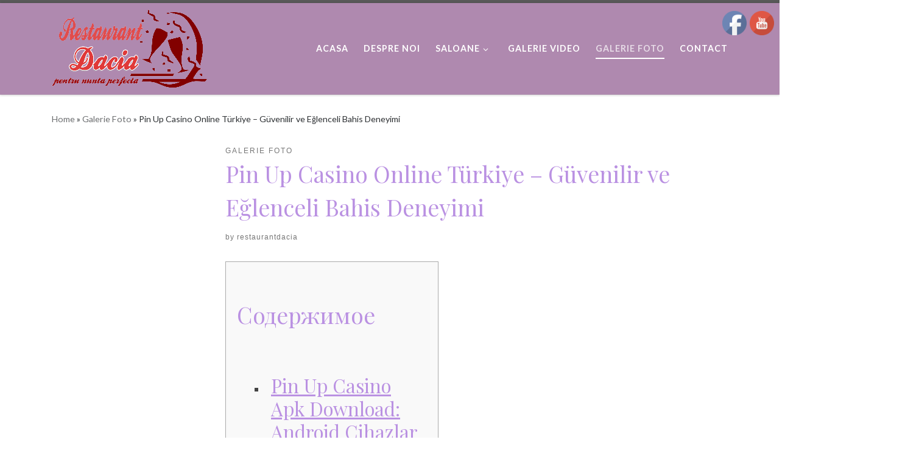

--- FILE ---
content_type: text/html; charset=UTF-8
request_url: https://restaurantdacia.ro/2024/05/13/pin-up-casino-online-turkiye-guvenilir-ve-eglenceli-bahis-deneyimi/
body_size: 14823
content:
<!DOCTYPE html>
<!--[if IE 7]><html
class="ie ie7"  prefix="og: http://ogp.me/ns#">
<![endif]-->
<!--[if IE 8]><html
class="ie ie8"  prefix="og: http://ogp.me/ns#">
<![endif]-->
<!--[if !(IE 7) | !(IE 8)  ]><!--><html
prefix="og: http://ogp.me/ns#" class=no-js>
<!--<![endif]--><head><meta
charset=UTF-8><meta
http-equiv=X-UA-Compatible content="IE=EDGE"><meta
name=viewport content="width=device-width, initial-scale=1.0"><link
rel=profile  href=https://gmpg.org/xfn/11><link
rel=pingback href=https://restaurantdacia.ro/xmlrpc.php>
<!--[if lt IE 9]> <script src=https://restaurantdacia.ro/wp-content/themes/customizr/assets/front/js/libs/html5.js></script> <![endif]--> <script>(function(html){html.className = html.className.replace(/\bno-js\b/,'js')})(document.documentElement);</script> <link
type=text/css media=all href=https://restaurantdacia.ro/wp-content/cache/autoptimize/css/autoptimize_8d8a9f0ce6f58611ac4e1d2a1d2e23c3.css rel=stylesheet><title>Pin Up Casino Online Türkiye – Güvenilir ve Eğlenceli Bahis Deneyimi | Restaurant Dacia Craiova | Restaurant Nunta | Restaurant Botez</title><link
rel=canonical href=https://restaurantdacia.ro/2024/05/13/pin-up-casino-online-turkiye-guvenilir-ve-eglenceli-bahis-deneyimi/><link
rel=dns-prefetch href=//fonts.googleapis.com><link
rel=dns-prefetch href=//s.w.org><link
rel=alternate type=application/rss+xml title="Restaurant Dacia Craiova | Restaurant Nunta | Restaurant Botez &raquo; Feed" href=https://restaurantdacia.ro/feed/><link
rel=alternate type=application/rss+xml title="Restaurant Dacia Craiova | Restaurant Nunta | Restaurant Botez &raquo; Comments Feed" href=https://restaurantdacia.ro/comments/feed/><link
rel=alternate type=application/rss+xml title="Restaurant Dacia Craiova | Restaurant Nunta | Restaurant Botez &raquo; Pin Up Casino Online Türkiye &#8211; Güvenilir ve Eğlenceli Bahis Deneyimi Comments Feed" href=https://restaurantdacia.ro/2024/05/13/pin-up-casino-online-turkiye-guvenilir-ve-eglenceli-bahis-deneyimi/feed/> <script>window._wpemojiSettings = {"baseUrl":"https:\/\/s.w.org\/images\/core\/emoji\/11\/72x72\/","ext":".png","svgUrl":"https:\/\/s.w.org\/images\/core\/emoji\/11\/svg\/","svgExt":".svg","source":{"concatemoji":"https:\/\/restaurantdacia.ro\/wp-includes\/js\/wp-emoji-release.min.js?ver=5.0.8"}};
			!function(a,b,c){function d(a,b){var c=String.fromCharCode;l.clearRect(0,0,k.width,k.height),l.fillText(c.apply(this,a),0,0);var d=k.toDataURL();l.clearRect(0,0,k.width,k.height),l.fillText(c.apply(this,b),0,0);var e=k.toDataURL();return d===e}function e(a){var b;if(!l||!l.fillText)return!1;switch(l.textBaseline="top",l.font="600 32px Arial",a){case"flag":return!(b=d([55356,56826,55356,56819],[55356,56826,8203,55356,56819]))&&(b=d([55356,57332,56128,56423,56128,56418,56128,56421,56128,56430,56128,56423,56128,56447],[55356,57332,8203,56128,56423,8203,56128,56418,8203,56128,56421,8203,56128,56430,8203,56128,56423,8203,56128,56447]),!b);case"emoji":return b=d([55358,56760,9792,65039],[55358,56760,8203,9792,65039]),!b}return!1}function f(a){var c=b.createElement("script");c.src=a,c.defer=c.type="text/javascript",b.getElementsByTagName("head")[0].appendChild(c)}var g,h,i,j,k=b.createElement("canvas"),l=k.getContext&&k.getContext("2d");for(j=Array("flag","emoji"),c.supports={everything:!0,everythingExceptFlag:!0},i=0;i<j.length;i++)c.supports[j[i]]=e(j[i]),c.supports.everything=c.supports.everything&&c.supports[j[i]],"flag"!==j[i]&&(c.supports.everythingExceptFlag=c.supports.everythingExceptFlag&&c.supports[j[i]]);c.supports.everythingExceptFlag=c.supports.everythingExceptFlag&&!c.supports.flag,c.DOMReady=!1,c.readyCallback=function(){c.DOMReady=!0},c.supports.everything||(h=function(){c.readyCallback()},b.addEventListener?(b.addEventListener("DOMContentLoaded",h,!1),a.addEventListener("load",h,!1)):(a.attachEvent("onload",h),b.attachEvent("onreadystatechange",function(){"complete"===b.readyState&&c.readyCallback()})),g=c.source||{},g.concatemoji?f(g.concatemoji):g.wpemoji&&g.twemoji&&(f(g.twemoji),f(g.wpemoji)))}(window,document,window._wpemojiSettings);</script> <link
rel=stylesheet id=czr-gfonts-css  href='//fonts.googleapis.com/css?family=Source+Sans+Pro' type=text/css media=all> <script type="text/javascript" src="https://restaurantdacia.ro/wp-content/cache/minify/c7035.js"></script>
 <script>var bwg_objectsL10n = {"bwg_field_required":"field is required.","bwg_mail_validation":"This is not a valid email address.","bwg_search_result":"There are no images matching your search.","bwg_select_tag":"Select Tag","bwg_order_by":"Order By","bwg_search":"Search","bwg_show_ecommerce":"Show Ecommerce","bwg_hide_ecommerce":"Hide Ecommerce","bwg_show_comments":"Show Comments","bwg_hide_comments":"Hide Comments","bwg_restore":"Restore","bwg_maximize":"Maximize","bwg_fullscreen":"Fullscreen","bwg_exit_fullscreen":"Exit Fullscreen","bwg_search_tag":"SEARCH...","bwg_tag_no_match":"No tags found","bwg_all_tags_selected":"All tags selected","bwg_tags_selected":"tags selected","play":"Play","pause":"Pause","is_pro":"","bwg_play":"Play","bwg_pause":"Pause","bwg_hide_info":"Hide info","bwg_show_info":"Show info","bwg_hide_rating":"Hide info","bwg_show_rating":"Show info","ok":"Ok","cancel":"Cancel","select_all":"Select all"};</script> <script>var CZRParams = {"assetsPath":"https:\/\/restaurantdacia.ro\/wp-content\/themes\/customizr\/assets\/front\/","_disabled":[],"centerSliderImg":"1","isLightBoxEnabled":"1","SmoothScroll":{"Enabled":true,"Options":{"touchpadSupport":false}},"isAnchorScrollEnabled":"","anchorSmoothScrollExclude":{"simple":["[class*=edd]",".carousel-control","[data-toggle=\"modal\"]","[data-toggle=\"dropdown\"]","[data-toggle=\"czr-dropdown\"]","[data-toggle=\"tooltip\"]","[data-toggle=\"popover\"]","[data-toggle=\"collapse\"]","[data-toggle=\"czr-collapse\"]","[data-toggle=\"tab\"]","[data-toggle=\"pill\"]","[data-toggle=\"czr-pill\"]","[class*=upme]","[class*=um-]"],"deep":{"classes":[],"ids":[]}},"timerOnScrollAllBrowsers":"1","centerAllImg":"1","HasComments":"","LoadModernizr":"1","stickyHeader":"","extLinksStyle":"","extLinksTargetExt":"","extLinksSkipSelectors":{"classes":["btn","button"],"ids":[]},"dropcapEnabled":"","dropcapWhere":{"post":"","page":""},"dropcapMinWords":"","dropcapSkipSelectors":{"tags":["IMG","IFRAME","H1","H2","H3","H4","H5","H6","BLOCKQUOTE","UL","OL"],"classes":["btn"],"id":[]},"imgSmartLoadEnabled":"","imgSmartLoadOpts":{"parentSelectors":["[class*=grid-container], .article-container",".__before_main_wrapper",".widget-front",".post-related-articles",".tc-singular-thumbnail-wrapper"],"opts":{"excludeImg":[".tc-holder-img"]}},"imgSmartLoadsForSliders":"1","pluginCompats":[],"isWPMobile":"","menuStickyUserSettings":{"desktop":"stick_up","mobile":"stick_up"},"adminAjaxUrl":"https:\/\/restaurantdacia.ro\/wp-admin\/admin-ajax.php","ajaxUrl":"https:\/\/restaurantdacia.ro\/?czrajax=1","frontNonce":{"id":"CZRFrontNonce","handle":"be568f65f2"},"isDevMode":"","isModernStyle":"1","i18n":{"Permanently dismiss":"Permanently dismiss"},"frontNotifications":{"welcome":{"enabled":false,"content":"","dismissAction":"dismiss_welcome_note_front"}}};</script> <link
rel=https://api.w.org/ href=https://restaurantdacia.ro/wp-json/><link
rel=EditURI type=application/rsd+xml title=RSD href=https://restaurantdacia.ro/xmlrpc.php?rsd><link
rel=wlwmanifest type=application/wlwmanifest+xml href=https://restaurantdacia.ro/wp-includes/wlwmanifest.xml><link
rel=prev title='The way to get set in San Marino &#8211; the best place to choose and Date women' href=https://restaurantdacia.ro/2024/05/13/the-way-to-get-set-in-san-marino-the-best-place-to-choose-and-date-women/><link
rel=next title='Mostbet Casino Login in Bangladesh &#8211; Official Website &#038; Online Casino' href=https://restaurantdacia.ro/2024/05/13/mostbet-casino-login-in-bangladesh-official-website-online-casino/><meta
name=generator content="WordPress 5.0.8"><link
rel=shortlink href='https://restaurantdacia.ro/?p=393'><link
rel=alternate type=application/json+oembed href="https://restaurantdacia.ro/wp-json/oembed/1.0/embed?url=https%3A%2F%2Frestaurantdacia.ro%2F2024%2F05%2F13%2Fpin-up-casino-online-turkiye-guvenilir-ve-eglenceli-bahis-deneyimi%2F"><link
rel=alternate type=text/xml+oembed href="https://restaurantdacia.ro/wp-json/oembed/1.0/embed?url=https%3A%2F%2Frestaurantdacia.ro%2F2024%2F05%2F13%2Fpin-up-casino-online-turkiye-guvenilir-ve-eglenceli-bahis-deneyimi%2F&#038;format=xml"> <script>if (typeof WebFont !== 'undefined') {    WebFont.load({
        google: {families: ['Playfair Display:regular:cyrillic','Lato:100,100italic,300,300italic,regular,italic,700,700italic,900,900italic:latin']},
        classes: false,
        events: false
    });
} else {
    var tk = document.createElement('script');
    tk.src = '//ajax.googleapis.com/ajax/libs/webfont/1/webfont.js';
    tk.type = 'text/javascript';

    tk.onload = tk.onreadystatechange = function () {
        WebFont.load({
            google: {families: ['Playfair Display:regular:cyrillic','Lato:100,100italic,300,300italic,regular,italic,700,700italic,900,900italic:latin']},
            classes: false,
            events: false
        });
    };

    var s = document.getElementsByTagName('script')[0];
    s.parentNode.insertBefore(tk, s);
}</script> <meta
name=twitter:card content=summary><meta
name=twitter:site content="@Restauran Dacia"><meta
name=twitter:creator content="@Restauran Dacia"><meta
name=twitter:url content=https://restaurantdacia.ro/2024/05/13/pin-up-casino-online-turkiye-guvenilir-ve-eglenceli-bahis-deneyimi/><meta
name=twitter:title content="Pin Up Casino Online Türkiye &#8211; Güvenilir ve Eğlenceli Bahis Deneyimi"><meta
name=twitter:description content="Содержимое Pin Up Casino Apk Download: Android Cihazlar Için Dosyalar Pin Up Casino Apk Indir Veya Türkiye’de Uygulama Nasıl Indirilir Pin Casino Up [...]"><meta
name=twitter:image content=https://restaurantdacia.ro/wp-content/uploads/2019/02/logo.jpg><meta
name="[base64]" content=fC1M7rQeNz9mXAdJcPFr><meta
property=og:site_name content="Restaurant Dacia Craiova | Restaurant Nunta | Restaurant Botez"><meta
property=og:locale content=en_us><meta
property=og:type content=article><meta
property=og:image:width content=928><meta
property=og:image:height content=356><meta
property=og:image content=https://restaurantdacia.ro/wp-content/uploads/2019/02/01-Copy-2.jpg><meta
property=og:title content="Pin Up Casino Online Türkiye &#8211; Güvenilir ve Eğlenceli Bahis Deneyimi"><meta
property=og:url content=https://restaurantdacia.ro/2024/05/13/pin-up-casino-online-turkiye-guvenilir-ve-eglenceli-bahis-deneyimi/><meta
property=og:description content="Содержимое Pin Up Casino Apk Download: Android Cihazlar Için Dosyalar Pin Up Casino Apk Indir Veya Türkiye’de Uygulama Nasıl Indirilir Pin Casino Up Aviator Pin Up Giriş ve Güvenliği Pinup Giriş ve Kullanıcı Deneyimi Pin-up Müşteri Desteği Pin Up Casino&#8217;nin Diğer Özellikleri Oyunu Aviator Up Pin Pin Up Casino Online Türkiye &#8211; Güvenilir ve Eğlenceli [&hellip;]"><meta
prefix="fb: http://ogp.me/ns/fb#" property=fb:app_id content=https://www.facebook.com/RestaurantDacia/><meta
property=fb:admins content=https://www.facebook.com/RestaurantDacia/></head><body
class="post-template-default single single-post postid-393 single-format-standard wp-custom-logo wp-embed-responsive czr-link-hover-underline header-skin-custom footer-skin-dark czr-l-sidebar tc-center-images czr-full-layout czr-sticky-footer"><div
id=tc-page-wrap class><header
class="tpnav-header__header tc-header sl-logo_left sticky-brand-shrink-on sticky-transparent border-top czr-submenu-fade czr-submenu-move" role=banner ><div
class="primary-navbar__wrapper d-none d-lg-block has-horizontal-menu desktop-sticky" ><div
class=container><div
class="row align-items-center flex-row primary-navbar__row"><div
class="branding__container col col-auto" ><div
class="branding align-items-center flex-column "><div
class="branding-row d-flex align-self-start flex-row align-items-center"><div
class="navbar-brand col-auto " >
<a
class=navbar-brand-sitelogo href=https://restaurantdacia.ro/  title="Restaurant Dacia Craiova | Restaurant Nunta | Restaurant Botez | Restaurant Dacia Craiova reprezinta alegerea perfecta pentru organizarea unui eveniment de neuitat: Nunta , botez , eveniment privat sau corporate" >
<img
src=https://restaurantdacia.ro/wp-content/uploads/2019/02/logo-2.png alt="Back Home" class width=255 height=129  data-no-retina>  </a></div></div></div></div><div
class="primary-nav__container justify-content-lg-around col col-lg-auto flex-lg-column" ><div
class="primary-nav__wrapper flex-lg-row align-items-center justify-content-end">
<nav
class="primary-nav__nav col" id=primary-nav><div
class="nav__menu-wrapper primary-nav__menu-wrapper justify-content-end czr-open-on-hover" ><ul
id=main-menu class="primary-nav__menu regular-nav nav__menu nav"><li
id=menu-item-48 class="menu-item menu-item-type-post_type menu-item-object-page menu-item-home menu-item-48"><a
title=Home href=https://restaurantdacia.ro/ class=nav__link><span
class=nav__title>Acasa</span></a></li><li
id=menu-item-43 class="menu-item menu-item-type-post_type menu-item-object-page menu-item-43"><a
title="Despre noi" href=https://restaurantdacia.ro/despre-noi/ class=nav__link><span
class=nav__title>Despre noi</span></a></li><li
id=menu-item-46 class="menu-item menu-item-type-post_type menu-item-object-page menu-item-has-children czr-dropdown menu-item-46"><a
data-toggle=czr-dropdown aria-haspopup=true aria-expanded=false title="Iformatii Saloane" href=https://restaurantdacia.ro/saloane/ class=nav__link><span
class=nav__title>Saloane</span><span
class=caret__dropdown-toggler><i
class=icn-down-small></i></span></a><ul
class="dropdown-menu czr-dropdown-menu"><li
id=menu-item-44 class="menu-item menu-item-type-post_type menu-item-object-page dropdown-item menu-item-44"><a
title="Salon Gold" href=https://restaurantdacia.ro/salon-gold/ class=nav__link><span
class=nav__title>Salon Gold</span></a></li><li
id=menu-item-45 class="menu-item menu-item-type-post_type menu-item-object-page dropdown-item menu-item-45"><a
title="Salon Alize" href=https://restaurantdacia.ro/salon-alize/ class=nav__link><span
class=nav__title>Salon Alize</span></a></li></ul></li><li
id=menu-item-49 class="menu-item menu-item-type-taxonomy menu-item-object-category menu-item-49"><a
title=Video href=https://restaurantdacia.ro/category/galerie-video/ class=nav__link><span
class=nav__title>Galerie Video</span></a></li><li
id=menu-item-204 class="menu-item menu-item-type-taxonomy menu-item-object-category current-post-ancestor current-menu-parent current-post-parent current-active menu-item-204"><a
title=Foto href=https://restaurantdacia.ro/category/galerie-foto/ class=nav__link><span
class=nav__title>Galerie Foto</span></a></li><li
id=menu-item-47 class="menu-item menu-item-type-post_type menu-item-object-page menu-item-47"><a
title="Informatii Contact" href=https://restaurantdacia.ro/contact/ class=nav__link><span
class=nav__title>Contact</span></a></li></ul></div>        </nav></div></div></div></div></div><div
class="mobile-navbar__wrapper d-lg-none mobile-sticky" ><div
class="branding__container justify-content-between align-items-center container" ><div
class="branding flex-column"><div
class="branding-row d-flex align-self-start flex-row align-items-center"><div
class="navbar-brand col-auto " >
<a
class=navbar-brand-sitelogo href=https://restaurantdacia.ro/  title="Restaurant Dacia Craiova | Restaurant Nunta | Restaurant Botez | Restaurant Dacia Craiova reprezinta alegerea perfecta pentru organizarea unui eveniment de neuitat: Nunta , botez , eveniment privat sau corporate" >
<img
src=https://restaurantdacia.ro/wp-content/uploads/2019/02/logo-2.png alt="Back Home" class width=255 height=129  data-no-retina>  </a></div></div></div><div
class="mobile-utils__wrapper nav__utils regular-nav"><ul
class="nav utils row flex-row flex-nowrap"><li
class="nav__search " >
<a
href=# class="search-toggle_btn icn-search czr-dropdown" data-aria-haspopup=true aria-expanded=false><span
class=sr-only>Search</span></a><ul
class="dropdown-menu czr-dropdown-menu"><li
class="header-search__container container"><div
class="search-form__container " ><form
action=https://restaurantdacia.ro/ method=get class="czr-form search-form"><div
class="form-group czr-focus">
<label
for=s-696e5d5bbea75 id=lsearch-696e5d5bbea75><span>Search</span><i
class=icn-search></i><i
class=icn-close></i></label>
<input
id=s-696e5d5bbea75 class="form-control czr-search-field" name=s type=text value aria-describedby=lsearch-696e5d5bbea75 title="Search &hellip;"></div></form></div></li></ul></li><li
class="hamburger-toggler__container " >
<a
href=# class="ham-toggler-menu czr-collapsed" data-toggle=czr-collapse data-target=#mobile-nav><div
class=ham__toggler-span-wrapper><span
class="line line-1"></span><span
class="line line-2"></span><span
class="line line-3"></span></div></a></li></ul></div></div><div
class="mobile-nav__container " >
<nav
class="mobile-nav__nav flex-column czr-collapse" id=mobile-nav><div
class="mobile-nav__inner container"><div
class="nav__menu-wrapper mobile-nav__menu-wrapper czr-open-on-click" ><ul
id=mobile-nav-menu class="mobile-nav__menu vertical-nav nav__menu flex-column nav"><li
class="menu-item menu-item-type-post_type menu-item-object-page menu-item-home menu-item-48"><a
title=Home href=https://restaurantdacia.ro/ class=nav__link><span
class=nav__title>Acasa</span></a></li><li
class="menu-item menu-item-type-post_type menu-item-object-page menu-item-43"><a
title="Despre noi" href=https://restaurantdacia.ro/despre-noi/ class=nav__link><span
class=nav__title>Despre noi</span></a></li><li
class="menu-item menu-item-type-post_type menu-item-object-page menu-item-has-children czr-dropdown menu-item-46"><span
class="display-flex nav__link-wrapper align-items-start"><a
title="Iformatii Saloane" href=https://restaurantdacia.ro/saloane/ class=nav__link><span
class=nav__title>Saloane</span></a><button
data-toggle=czr-dropdown aria-haspopup=true aria-expanded=false class="caret__dropdown-toggler czr-btn-link"><i
class=icn-down-small></i></button></span><ul
class="dropdown-menu czr-dropdown-menu"><li
class="menu-item menu-item-type-post_type menu-item-object-page dropdown-item menu-item-44"><a
title="Salon Gold" href=https://restaurantdacia.ro/salon-gold/ class=nav__link><span
class=nav__title>Salon Gold</span></a></li><li
class="menu-item menu-item-type-post_type menu-item-object-page dropdown-item menu-item-45"><a
title="Salon Alize" href=https://restaurantdacia.ro/salon-alize/ class=nav__link><span
class=nav__title>Salon Alize</span></a></li></ul></li><li
class="menu-item menu-item-type-taxonomy menu-item-object-category menu-item-49"><a
title=Video href=https://restaurantdacia.ro/category/galerie-video/ class=nav__link><span
class=nav__title>Galerie Video</span></a></li><li
class="menu-item menu-item-type-taxonomy menu-item-object-category current-post-ancestor current-menu-parent current-post-parent current-active menu-item-204"><a
title=Foto href=https://restaurantdacia.ro/category/galerie-foto/ class=nav__link><span
class=nav__title>Galerie Foto</span></a></li><li
class="menu-item menu-item-type-post_type menu-item-object-page menu-item-47"><a
title="Informatii Contact" href=https://restaurantdacia.ro/contact/ class=nav__link><span
class=nav__title>Contact</span></a></li></ul></div></div>
</nav></div></div></header><div
id=main-wrapper class=section><div
class="czr-hot-crumble container page-breadcrumbs" role=navigation ><div
class=row>
<nav
class="breadcrumbs col-12"><span
class=trail-begin><a
href=https://restaurantdacia.ro title="Restaurant Dacia Craiova | Restaurant Nunta | Restaurant Botez" rel=home class=trail-begin>Home</a></span> <span
class=sep>&raquo;</span> <a
href=https://restaurantdacia.ro/category/galerie-foto/ title="Galerie Foto">Galerie Foto</a> <span
class=sep>&raquo;</span> <span
class=trail-end>Pin Up Casino Online Türkiye &#8211; Güvenilir ve Eğlenceli Bahis Deneyimi</span></nav></div></div><div
class=container role=main><div
class="flex-row row column-content-wrapper"><div
id=content class="col-12 col-md-9 article-container"><article
id=post-393 class="post-393 post type-post status-publish format-standard hentry category-galerie-foto" >
<header
class="entry-header " ><div
class=entry-header-inner><div
class="tax__container post-info entry-meta">
<a
class=tax__link href=https://restaurantdacia.ro/category/galerie-foto/ title="View all posts in Galerie Foto"> <span>Galerie Foto</span> </a></div><h1 class="entry-title">Pin Up Casino Online Türkiye &#8211; Güvenilir ve Eğlenceli Bahis Deneyimi</h1><div
class=header-bottom><div
class=post-info>
<span
class=entry-meta>
<span
class=author-meta>by <span
class="author vcard"><span
class=author_name><a
class="url fn n" href=https://restaurantdacia.ro/author/restaurantdacia/ title="View all posts by restaurantdacia" rel=author>restaurantdacia</a></span></span></span></span></div></div></div>
</header><div
class="post-entry tc-content-inner">
<section
class="post-content entry-content " ><div
class=czr-wp-the-content><div
id=texter style="background: #f9f9f9;border: 1px solid #aaa;display: table;margin-bottom: 1em;padding: 1em;width: 350px;"><p
class=toctitle style="font-weight: 700; text-align: center">
<font
style="vertical-align: inherit"></p><h2 style="vertical-align: inherit">Содержимое</h2><p></font></p><ul
class=toc_list><li><h3><a
href=#t1>Pin Up Casino Apk Download: Android Cihazlar Için Dosyalar </a></h3></li><li><h3><a
href=#t2>Pin Up Casino Apk Indir Veya Türkiye’de Uygulama Nasıl Indirilir </a></h3></li><li><h3><a
href=#t3>Pin Casino Up Aviator </a></h3></li><li><h3><a
href=#t4>Pin Up Giriş ve Güvenliği</a></h3></li><li><h3><a
href=#t5>Pinup Giriş ve Kullanıcı Deneyimi</a></h3></li><li><h3><a
href=#t6>Pin-up Müşteri Desteği</a></h3></li><li><h3><a
href=#t7>Pin Up Casino&#8217;nin Diğer Özellikleri</a></h3></li><li><h3><a
href=#t8>Oyunu Aviator Up Pin </a></h3></li></ul></div><h1>Pin Up Casino Online Türkiye &#8211; Güvenilir ve Eğlenceli Bahis Deneyimi</h1><p>Merhaba, sektördeki profesyonel oyun severlerin ilgi gösterdiği bir platform olan Pin Up Casino&#8217;nin Türkiye&#8217;deki çevrimiçi hizmetlerine göz atmak isterseniz, doğru yerdesiniz. Bu platform, hem klasik oyunlar hem de modern teknolojiye dayanan yeni oyun türleri sunarak, tüm oyuncuların beklentilerini karşılamayı amaçlamaktadır. Bu yazımızda, Pin Up Casino&#8217;nin güncel giriş adresi, bonuslar, promosyon kodları ve diğer önemli detaylar hakkında bilgiler paylaşacağız.</p><p>Pin-Up Giriş Adresi ve Avantajları: Pin Up Casino&#8217;nin Türkiye&#8217;deki aktif giriş adresi, kullanıcıların platforma kolay ve hızlı bir şekilde erişebilmesini sağlamaktadır. Bu adres, sitemiz üzerinden her zaman güncel ve doğru olarak sunulmaktadır. Pin Up Giriş sayesinde, oyuncular bonuslar, promosyon kodları ve diğer avantajlara ulaşarak eğlenceli ve kazançlı bir deneyim yaşayabilirler.</p><p>Pin Up Avıator ve Promosyon Kodları: Pin Up Casino, oyuncuların keyifli bir deneyim yaşamasına yardımcı olmak için çeşitli promosyonlar ve bonuslar sunar. Pinup girişi yapan kullanıcılar, platformda özel promosyon kodlarından yararlanarak ekstra avantajlara sahip olabilirler. Bu kodlar, yeni üyelikler için veya mevcut kullanıcılar için sunulan farklı kampanyalarda bulunabilir. Pin Up indir işlemiyle birlikte, promosyon kodlarını kullanarak daha fazla bonus kazanma şansınız olacaktır.</p><p>Sonuç olarak, Pin Up Casino Online Türkiye, oyun severlerin beklentilerini karşılayacak ve hatta aşacak düzeyde bir platform sunar. Güncel giriş adresi, bonuslar, promosyon kodları ve diğer avantajlarla birlikte, bu platform, Türkiye&#8217;deki oyuncular için eğlenceli ve kazançlı bir deneyim sağlamayı hedeflemektedir. Pinup girişi yaparak ve promosyon kodlarını kullanarak, bu platformda keyifli bir zaman geçirebilirsiniz.</p><h2 id="t1">Pin Up Casino Apk Download: Android Cihazlar Için Dosyalar<br/></h2><p>Bugünlerde, Türkiye&#8217;deki online oyun sektöründe büyük bir isim olan Pin Up, kumar severlerin ilgisini çekmeye devam etmektedir. Bu platform, kullanıcılarına çeşitli avantajlar sunarak onlara eğlenceli ve güvenilir bir deneyim yaşatmayı amaçlamaktadır. Bu bölümde, Pin Up&#8217;ın neden bu kadar popüler olduğunu ve Türkiye&#8217;deki online casinolar dünyasında önemli bir yere sahip olduğunu inceleyeceğiz.</p><p>Pin Up Promosyon Kodu: Platformun başarısının en önemli unsurlarından biri, kullanıcıları cezbeden çeşitli promosyonlar ve bonuslar sunmasıdır. Pin Up promosyon kodu sayesinde, üyelerin yeni oyunlara ve bahisler dahilinde daha fazla kazanç elde etmelerine imkan tanıyan özel teşviklerden yararlanabilirler.</p><p>Pin Up Avı: Pin Up Avı, platformun en popüler oyunlarından biridir ve kullanıcıların heyecan ve cazibe dolu bir ortamda eğlendirmelerine yardımcı olur. Bu oyunda, oyuncuların büyük kazançlar elde etmek için stratejik bir şekilde hareket etmeleri gerekmektedir. Pin Up Avı&#8217;nın başarısı, platformun Türkiye&#8217;deki online casinolar dünyasında önemli bir yeri olduğunu göstermektedir.</p><p>Pinup Giriş: Kullanıcıların Pin Up&#8217;a kolayca ve hızlı bir şekilde erişebilmesi için, platformun güncel giriş adresi sürekli takip edilmelidir. Pinup giriş, üyelerin platformda güvenli ve sorunsuz bir şekilde oynamalarını sağlar. Ayrıca, Pin Up indir seçeneği sayesinde, kullanıcılar mobil cihazlarında da platformun keyfini çıkarabilirler.</p><p>Sonuç olarak, Pin Up, Türkiye&#8217;deki online casinolar dünyasında büyük bir isim haline gelmiştir ve kullanıcılarının eğlenceli ve güvenilir bir deneyim yaşamalarını sağlamaya devam etmektedir. Pin Up promosyon kodu, Pin Up Avı ve Pinup giriş gibi özellikler sayesinde, platformun bu kadar başarılı olmasının nedenlerini anlamak oldukça kolaydır.</p><h2 id="t2">Pin Up Casino Apk Indir Veya Türkiye’de Uygulama Nasıl Indirilir<br/></h2><p>Pin Up, kullanıcılarına eğlenceli ve güvenilir bir oyun deneyimi sunan popüler bir oyun platformu olarak kabul edilmektedir. Bu platform, hem mobil hem de masaüstü cihazlarında kullanılabilen Pin Up indir ve Pin-up gibi hizmetleriyle dikkat çekmektedir. Ayrıca, Pinup giriş ve Pin up giriş gibi kolay erişim seçenekleriyle kullanıcıların rahatlıkla bu platforma katılmalarını sağlamaktadır.</p><p>Pin Up Casino&#8217;nin Özellikleri:</p><p>Pin Up Casino, <a
href=https://communityofhopeinc.org>pin-up online</a> kullanıcıların keyifli bir zaman geçirmeleri için bir dizi özellik sunar:</p><ul><li>Geniş Oyun Seçeneği: Pin Up, kumarhanelerin geleneksel oyunlarından slot makinalarına kadar çok çeşitli oyunlar sunar. Bu, kullanıcıların kendi tercihlerine göre seçim yapmalarına olanak tanır.</li><li>Güncel Giriş: Pin Up Casino güncel giriş, kullanıcıların sürekli olarak platforma erişebilmesi ve en son promosyonları ve bonusları takip edebilmesi için önemlidir.</li><li>Mobil Uyumluluk: Pin Up, mobil cihazlarda da kullanılabilen Pin-up ve Pinup gibi uygulamalarla kullanıcıların mobil cihazlarından rahatlıkla oyun oynamalarını sağlar.</li><li>Güvenlik ve Gizlilik: Pın up, kullanıcıların güvenli ve gizli bir şekilde oyun oynamalarını sağlayan güvenilir bir platformdur.</li></ul><p>Pin Up Casino&#8217;nin Avantajları:</p><ul><li>Bonus ve Promosyonlar: Pin Up, kullanıcıların bonuslar ve promosyonlarla büyük ödüller kazanmalarına yardımcı olur.</li><li>Pin Up Aviator: Pin Up Aviator, platformda bulunan popüler bir oyun olup, kullanıcıların heyecan ve eğlence dolu bir deneyim yaşamasına imkan tanır.</li><li>Hızlı ve Güvenilir Ödemeler: Pin Up Casino giriş, kullanıcıların hızlı ve güvenilir ödeme seçenekleriyle ödemelerini yapmalarını sağlar.</li></ul><p>Sonuç olarak, Pin Up Casino, kullanıcıların eğlenceli ve güvenilir bir oyun deneyimi yaşamaları için gerekli tüm özellikleri ve avantajları sunan popüler bir oyun platformudur.</p><h2 id="t3">Pin Casino Up Aviator<br/></h2><p>Pin Up Casino, güvenilir bir oyun deneyimi sunarak kullanıcılarının memnuniyetini sağlamak için çalışmaktadır. Bu bağlamda, platformun temel dayanaklarından biri olan güvenlik ve müşteri hizmetleri, kullanıcıların içinde bulundukları ortamın güvenilirliği ve kaliteli hizmetleri takip etmelerine yardımcı olmaktadır. Bu bölümde, Pin Up Casino&#8217;nin güvenliği ve müşteri desteği konularında sunduğu avantajlar ve özellikler detaylı bir şekilde ele alınacaktır.</p><h3 id="t1">Pin Up Giriş ve Güvenliği</h3><p>Pin Up Casino, kullanıcıların güvenli bir şekilde giriş yapabilmesi için güçlü bir güvenlik duvarı ve en son teknolojiye sahip olan şifreleme sistemlerini kullanmaktadır. Bu sayede, kullanıcıların kişisel bilgileri ve para işlemleri herhangi bir tehlike altında kalmaz. Ayrıca, Pin Up indir ve Pin Up Casino güncel giriş seçenekleriyle kullanıcıların platforma kolayca erişebilmesi sağlanmaktadır.</p><h3 id="t2">Pinup Giriş ve Kullanıcı Deneyimi</h3><p>Pinup giriş sürecinde, kullanıcıların rahatlıkla platforma katılabilmesi için basit ve anlaşılır bir tasarım kullanılmıştır. Bu sayede, yeni başlayanlar ve deneyimli oyuncuların da Pin Up Aviator ve diğer oyunların tadını çıkarabilmesi sağlanmaktadır. Ayrıca, Pin Up Casino giriş ve Pin-up casino giriş seçenekleriyle kullanıcıların platforma kolayca erişebilmesi sağlanmaktadır.</p><h3 id="t3">Pin-up Müşteri Desteği</h3><p>Pin Up Casino, kullanıcıların her türlü sorun ve endişeleri için hızlı ve etkili bir müşteri destek hizmeti sunmaktadır. Bu hizmet, canlı sohbet, e-posta ve telefon gibi çeşitli iletişim kanalları aracılığıyla sağlanmaktadır. Böylece, kullanıcıların Pin Up Casino ile ilgili her türlü sorunu ve endişelerini çözebilmesi ve platformun keyfini çıkarabilmesi sağlanmaktadır.</p><h3 id="t4">Pin Up Casino&#8217;nin Diğer Özellikleri</h3><p>Pin Up Casino, kullanıcıların keyifli bir oyun deneyimi yaşayabilmesi için çeşitli özellikler sunmaktadır. Bu özellikler arasında, Pin Up Casino&#8217;de bulunan birçok oyun seçeneği, bonuslar ve promosyonlar, güvenilir para transferi yöntemleri ve düzenli güncellemeler yer almaktadır. Bu sayede, kullanıcıların Pin Up Casino&#8217;de kaliteli ve güvenilir bir oyun ortamında eğlenceli vakit geçirmeleri sağlanmaktadır.</p><h2 id="t4">Oyunu Aviator Up Pin<br/></h2><p>Pin Up Casino, oyuncuların güvenilir ve çeşitli yöntemlerle para işlemlerini gerçekleştirmelerine olanak tanıyan bir oyun platformudur. Bu bölümde, Pin Up Casino&#8217;nin sağladığı para yatırma ve çekme seçeneklerine genel bir bakış sunacağız. Oyuncular, Pin Up Casino&#8217;deki promosyon kodları ve bonuslar sayesinde daha fazla kazanç elde edebilirler.</p><p>Pin Up Casino, oyuncuların rahatlıkla para yatırma ve çekme işlemleri yapmalarını sağlayan bir dizi seçenek sunar. Bu seçenekler, oyuncuların güvenli ve hızlı işlemler gerçekleştirmelerine olanak tanırken, aynı zamanda platformun güncel giriş adresi sayesinde sürekli olarak kullanılabilir hale getirilir. Pin Up Casino&#8217;deki para işlem seçenekleri, oyuncuların büyük bir esneklik ve kullanım kolaylığı sunar.</p><table><p>İşlem Seçeneği<br/>
Açıklama</p><td>Kredi Kartları</td><td>Pin Up Casino, oyuncuların kredi veya banka kartlarını kullanarak para yatırma ve çekme işlemleri yapmalarına olanak tanır.</td><td>E-Cüzdanlar</td><td>Oyuncular, çeşitli e-cüzdan platformları aracılığıyla güvenilir ve hızlı para transferi yapabilirler.</td><td>Banka Transferi</td><td>Pin Up Casino, oyuncuların banka hesapları aracılığıyla para yatırma ve çekme işlemleri gerçekleştirmelerine izin verir.</td><td>Havale/EFT</td><td>Oyuncular, havale veya elektronik fon transferi (EFT) yöntemlerini kullanarak para işlemlerini gerçekleştirebilirler.</td></table><p>Pin Up Casino, oyuncuların güvenli ve hızlı para işlemleri yapmaları için gereken tüm araçları sunar. Oyuncular, Pin Up Casino&#8217;deki para yatırma ve çekme seçeneklerini kullanarak, en uygun ve kullanıcı dostu yöntemleri seçebilirler. Bu sayede, oyun deneyimleri daha da artırılırken, aynı zamanda promosyon kodları ve bonuslarla daha fazla kazanç elde edilebilir.</p></div>
<footer
class="post-footer clearfix"><div
class="row entry-meta justify-content-between align-items-center"></div>
</footer>
</section></div>
</article><section
class="post-related-articles czr-carousel " id=related-posts-section >
<header
class="row flex-row"><h3 class="related-posts_title col">You may also like</h3><div
class="related-posts_nav col col-auto">
<span
class="btn btn-skin-dark inverted czr-carousel-prev slider-control czr-carousel-control disabled icn-left-open-big" title="Previous related articles" tabindex=0></span>
<span
class="btn btn-skin-dark inverted czr-carousel-next slider-control czr-carousel-control icn-right-open-big" title="Next related articles" tabindex=0></span></div>
</header><div
class="row grid-container__square-mini carousel-inner">
<article
id=post-825_related_posts class="col-6 grid-item czr-related-post post-825 post type-post status-publish format-standard category-galerie-foto" ><div
class="grid__item flex-wrap flex-lg-nowrap flex-row">
<section
class="tc-thumbnail entry-media__holder col-12 col-lg-6 czr__r-w1by1" ><div
class="entry-media__wrapper czr__r-i js-centering">
<a
class=bg-link rel=bookmark title="Permalink to:&nbsp;Играй и выигрывай на официальном сайте Mostbet через зеркало" href=https://restaurantdacia.ro/2024/08/22/igray-i-vyigryvay-na-ofitsialnom-sayte-mostbet-cherez-zerkalo/></a>
<svg
class="czr-svg-placeholder thumb-standard-empty" id=696e5d5bc4160 viewBox="0 0 1792 1792" xmlns=http://www.w3.org/2000/svg><path
d="M928 832q0-14-9-23t-23-9q-66 0-113 47t-47 113q0 14 9 23t23 9 23-9 9-23q0-40 28-68t68-28q14 0 23-9t9-23zm224 130q0 106-75 181t-181 75-181-75-75-181 75-181 181-75 181 75 75 181zm-1024 574h1536v-128h-1536v128zm1152-574q0-159-112.5-271.5t-271.5-112.5-271.5 112.5-112.5 271.5 112.5 271.5 271.5 112.5 271.5-112.5 112.5-271.5zm-1024-642h384v-128h-384v128zm-128 192h1536v-256h-828l-64 128h-644v128zm1664-256v1280q0 53-37.5 90.5t-90.5 37.5h-1536q-53 0-90.5-37.5t-37.5-90.5v-1280q0-53 37.5-90.5t90.5-37.5h1536q53 0 90.5 37.5t37.5 90.5z"/></svg> <script>jQuery( function($){
            $( '#696e5d5bc4160' ).animateSvg( { svg_opacity : 0.3, filter_opacity : 0.5 } );
          });</script> <img
class=czr-img-placeholder src=https://restaurantdacia.ro/wp-content/themes/customizr/assets//front/img/thumb-standard-empty.png alt="Играй и выигрывай на официальном сайте Mostbet через зеркало" data-czr-post-id=696e5d5bc4160></div>
</section>      <section
class="tc-content entry-content__holder col-12 col-lg-6 czr__r-w1by1"><div
class=entry-content__wrapper>
<header
class="entry-header " ><div
class="entry-header-inner "><h2 class="entry-title ">
<a
class=czr-title href=https://restaurantdacia.ro/2024/08/22/igray-i-vyigryvay-na-ofitsialnom-sayte-mostbet-cherez-zerkalo/ title="Permalink to Играй и выигрывай на официальном сайте Mostbet через зеркало" rel=bookmark>Играй и выигрывай на официальном сайте Mostbet через зеркало</a></h2></div>
</header><div
class="tc-content-inner entry-summary"  ><div
class=czr-wp-the-content><p>Содержимое Мостбет Зеркало &#8211; Работающее на Сегодня &#8211; Вход &#8211; Сайт Mostbet: вход на официальный сайт букмекерской конторы Мостбет вход на сайт [&hellip;]</p></div></div></div>
</section></div>
</article><article
id=post-361_related_posts class="col-6 grid-item czr-related-post post-361 post type-post status-publish format-standard category-galerie-foto" ><div
class="grid__item flex-wrap flex-lg-nowrap flex-row">
<section
class="tc-thumbnail entry-media__holder col-12 col-lg-6 czr__r-w1by1" ><div
class="entry-media__wrapper czr__r-i js-centering">
<a
class=bg-link rel=bookmark title="Permalink to:&nbsp;2023 FuckNow Evaluation &#8211; We Used It For Several Months To Discover" href=https://restaurantdacia.ro/2024/05/02/2023-fucknow-evaluation-we-used-it-for-several-months-to-discover/></a>
<svg
class="czr-svg-placeholder thumb-standard-empty" id=696e5d5bc8d8f viewBox="0 0 1792 1792" xmlns=http://www.w3.org/2000/svg><path
d="M928 832q0-14-9-23t-23-9q-66 0-113 47t-47 113q0 14 9 23t23 9 23-9 9-23q0-40 28-68t68-28q14 0 23-9t9-23zm224 130q0 106-75 181t-181 75-181-75-75-181 75-181 181-75 181 75 75 181zm-1024 574h1536v-128h-1536v128zm1152-574q0-159-112.5-271.5t-271.5-112.5-271.5 112.5-112.5 271.5 112.5 271.5 271.5 112.5 271.5-112.5 112.5-271.5zm-1024-642h384v-128h-384v128zm-128 192h1536v-256h-828l-64 128h-644v128zm1664-256v1280q0 53-37.5 90.5t-90.5 37.5h-1536q-53 0-90.5-37.5t-37.5-90.5v-1280q0-53 37.5-90.5t90.5-37.5h1536q53 0 90.5 37.5t37.5 90.5z"/></svg> <script>jQuery( function($){
            $( '#696e5d5bc8d8f' ).animateSvg( { svg_opacity : 0.3, filter_opacity : 0.5 } );
          });</script> <img
class=czr-img-placeholder src=https://restaurantdacia.ro/wp-content/themes/customizr/assets//front/img/thumb-standard-empty.png alt="2023 FuckNow Evaluation &#8211; We Used It For Several Months To Discover" data-czr-post-id=696e5d5bc8d8f></div>
</section>      <section
class="tc-content entry-content__holder col-12 col-lg-6 czr__r-w1by1"><div
class=entry-content__wrapper>
<header
class="entry-header " ><div
class="entry-header-inner "><h2 class="entry-title ">
<a
class=czr-title href=https://restaurantdacia.ro/2024/05/02/2023-fucknow-evaluation-we-used-it-for-several-months-to-discover/ title="Permalink to 2023 FuckNow Evaluation &#8211; We Used It For Several Months To Discover" rel=bookmark>2023 FuckNow Evaluation &#8211; We Used It For Several Months To Discover</a></h2></div>
</header><div
class="tc-content-inner entry-summary"  ><div
class=czr-wp-the-content><p>True-love isn&#8217;t really for all, and that&#8217;s why we have come up with our FuckNow.com review. The world wide web is actually [&hellip;]</p></div></div></div>
</section></div>
</article><article
id=post-968_related_posts class="col-6 grid-item czr-related-post post-968 post type-post status-publish format-standard category-galerie-foto" ><div
class="grid__item flex-wrap flex-lg-nowrap flex-row">
<section
class="tc-thumbnail entry-media__holder col-12 col-lg-6 czr__r-w1by1" ><div
class="entry-media__wrapper czr__r-i js-centering">
<a
class=bg-link rel=bookmark title="Permalink to:&nbsp;«Играйте в 1WIN: загрузите слоты и начните играть онлайн на зеркале казино в России»" href=https://restaurantdacia.ro/2024/10/15/igrayte-v-1win-zagruzite-sloty-i-nachnite-igrat-onlayn-na-zerkale-kazino-v-rossii/></a>
<svg
class="czr-svg-placeholder thumb-standard-empty" id=696e5d5bcd4dc viewBox="0 0 1792 1792" xmlns=http://www.w3.org/2000/svg><path
d="M928 832q0-14-9-23t-23-9q-66 0-113 47t-47 113q0 14 9 23t23 9 23-9 9-23q0-40 28-68t68-28q14 0 23-9t9-23zm224 130q0 106-75 181t-181 75-181-75-75-181 75-181 181-75 181 75 75 181zm-1024 574h1536v-128h-1536v128zm1152-574q0-159-112.5-271.5t-271.5-112.5-271.5 112.5-112.5 271.5 112.5 271.5 271.5 112.5 271.5-112.5 112.5-271.5zm-1024-642h384v-128h-384v128zm-128 192h1536v-256h-828l-64 128h-644v128zm1664-256v1280q0 53-37.5 90.5t-90.5 37.5h-1536q-53 0-90.5-37.5t-37.5-90.5v-1280q0-53 37.5-90.5t90.5-37.5h1536q53 0 90.5 37.5t37.5 90.5z"/></svg> <script>jQuery( function($){
            $( '#696e5d5bcd4dc' ).animateSvg( { svg_opacity : 0.3, filter_opacity : 0.5 } );
          });</script> <img
class=czr-img-placeholder src=https://restaurantdacia.ro/wp-content/themes/customizr/assets//front/img/thumb-standard-empty.png alt="«Играйте в 1WIN: загрузите слоты и начните играть онлайн на зеркале казино в России»" data-czr-post-id=696e5d5bcd4dc></div>
</section>      <section
class="tc-content entry-content__holder col-12 col-lg-6 czr__r-w1by1"><div
class=entry-content__wrapper>
<header
class="entry-header " ><div
class="entry-header-inner "><h2 class="entry-title ">
<a
class=czr-title href=https://restaurantdacia.ro/2024/10/15/igrayte-v-1win-zagruzite-sloty-i-nachnite-igrat-onlayn-na-zerkale-kazino-v-rossii/ title="Permalink to «Играйте в 1WIN: загрузите слоты и начните играть онлайн на зеркале казино в России»" rel=bookmark>«Играйте в 1WIN: загрузите слоты и начните играть онлайн на зеркале казино в России»</a></h2></div>
</header><div
class="tc-content-inner entry-summary"  ><div
class=czr-wp-the-content><p>«Играйте в 1WIN: загрузите слоты и начните играть онлайн на зеркале казино в России» Table Of Contents «Как загрузить слоты 1WIN и [&hellip;]</p></div></div></div>
</section></div>
</article><article
id=post-634_related_posts class="col-6 grid-item czr-related-post post-634 post type-post status-publish format-standard category-galerie-foto" ><div
class="grid__item flex-wrap flex-lg-nowrap flex-row">
<section
class="tc-thumbnail entry-media__holder col-12 col-lg-6 czr__r-w1by1" ><div
class="entry-media__wrapper czr__r-i js-centering">
<a
class=bg-link rel=bookmark title="Permalink to:&nbsp;3348 Сайтов Онлайн Казин" href=https://restaurantdacia.ro/2023/04/29/3348-sajtov-onlajn-kazin/></a>
<svg
class="czr-svg-placeholder thumb-standard-empty" id=696e5d5bcf44c viewBox="0 0 1792 1792" xmlns=http://www.w3.org/2000/svg><path
d="M928 832q0-14-9-23t-23-9q-66 0-113 47t-47 113q0 14 9 23t23 9 23-9 9-23q0-40 28-68t68-28q14 0 23-9t9-23zm224 130q0 106-75 181t-181 75-181-75-75-181 75-181 181-75 181 75 75 181zm-1024 574h1536v-128h-1536v128zm1152-574q0-159-112.5-271.5t-271.5-112.5-271.5 112.5-112.5 271.5 112.5 271.5 271.5 112.5 271.5-112.5 112.5-271.5zm-1024-642h384v-128h-384v128zm-128 192h1536v-256h-828l-64 128h-644v128zm1664-256v1280q0 53-37.5 90.5t-90.5 37.5h-1536q-53 0-90.5-37.5t-37.5-90.5v-1280q0-53 37.5-90.5t90.5-37.5h1536q53 0 90.5 37.5t37.5 90.5z"/></svg> <script>jQuery( function($){
            $( '#696e5d5bcf44c' ).animateSvg( { svg_opacity : 0.3, filter_opacity : 0.5 } );
          });</script> <img
class=czr-img-placeholder src=https://restaurantdacia.ro/wp-content/themes/customizr/assets//front/img/thumb-standard-empty.png alt="3348 Сайтов Онлайн Казин" data-czr-post-id=696e5d5bcf44c></div>
</section>      <section
class="tc-content entry-content__holder col-12 col-lg-6 czr__r-w1by1"><div
class=entry-content__wrapper>
<header
class="entry-header " ><div
class="entry-header-inner "><h2 class="entry-title ">
<a
class=czr-title href=https://restaurantdacia.ro/2023/04/29/3348-sajtov-onlajn-kazin/ title="Permalink to 3348 Сайтов Онлайн Казин" rel=bookmark>3348 Сайтов Онлайн Казин</a></h2></div>
</header><div
class="tc-content-inner entry-summary"  ><div
class=czr-wp-the-content><p>3348 Сайтов Онлайн Казино Рейтинг Лучших Онлайн-казино 2024 Года Июнь Топ 10 Честных же Проверенных Казино одним 394 Content Мобильные Казино Jet [&hellip;]</p></div></div></div>
</section></div>
</article></div>
</section><div
id=czr-comments class="comments-area " ><div
id=comments class="comments_container comments czr-comments-block">
<section
class=post-comments>
</section></div></div></div><div
class="left sidebar tc-sidebar col-12 col-md-3 order-md-first" ><div
id=left class=widget-area role=complementary></div></div></div></div><div
id=czr-push-footer ></div></div><div
class=container-fluid><div
class="post-navigation row " >
<nav
id=nav-below class=col-12 role=navigation><h2 class="sr-only">Post navigation</h2><ul
class="czr_pager row flex-row flex-no-wrap"><li
class="previous col-5 text-left">
<span
class=sr-only>Previous post</span>
<span
class="nav-previous nav-dir"><a
href=https://restaurantdacia.ro/2024/05/13/the-way-to-get-set-in-san-marino-the-best-place-to-choose-and-date-women/ rel=prev><span
class=meta-nav><i
class="arrow icn-left-open-big"></i><span
class=meta-nav-title>The way to get set in San Marino &#8211; the best place to choose and Date women</span></span></a></span></li><li
class="nav-back col-2 text-center">
<a
href=https://restaurantdacia.ro/ title="Back to post list">
<span><i
class=icn-grid-empty></i></span>
<span
class=sr-only>Back to post list</span>
</a></li><li
class="next col-5 text-right">
<span
class=sr-only>Next post</span>
<span
class="nav-next nav-dir"><a
href=https://restaurantdacia.ro/2024/05/13/mostbet-casino-login-in-bangladesh-official-website-online-casino/ rel=next><span
class=meta-nav><span
class=meta-nav-title>Mostbet Casino Login in Bangladesh &#8211; Official Website &#038; Online Casino</span><i
class="arrow icn-right-open-big"></i></span></a></span></li></ul>
</nav></div></div>
<footer
id=footer class=footer__wrapper ><div
id=colophon class="colophon " ><div
class=container><div
class="colophon__row row flex-row justify-content-between"><div
class="col-12 col-sm-auto"><div
id=footer__credits class=footer__credits ><p
class=czr-copyright>
<span
class=czr-copyright-text>&copy;&nbsp;2026&nbsp;</span><a
class=czr-copyright-link href=https://restaurantdacia.ro title="Restaurant Dacia Craiova | Restaurant Nunta | Restaurant Botez">Restaurant Dacia Craiova | Restaurant Nunta | Restaurant Botez</a><span
class=czr-rights-text>&nbsp;&ndash;&nbsp;All rights reserved</span></p><p
class=czr-credits>
<span
class=czr-designer>
<span
class=czr-wp-powered><span
class=czr-wp-powered-text>Powered by&nbsp;</span><a
class="czr-wp-powered-link fab fa-wordpress" title="Powered by WordPress" href=https://wordpress.org/ target=_blank></a></span><span
class=czr-designer-text>&nbsp;&ndash;&nbsp;Designed with the <a
class=czr-designer-link href=https://presscustomizr.com/customizr title="Customizr theme">Customizr theme</a></span>
</span></p></div></div><div
class="col-12 col-sm-auto"><div
class=social-links><ul
class="socials " ><li ><a
rel=nofollow class="social-icon icon-feed"  title="Subscribe to my rss feed" aria-label="Subscribe to my rss feed" href=https://restaurantdacia.ro/feed/rss/  target=_blank ><i
class="fas fa-rss"></i></a></li></ul></div></div></div></div></div>
</footer></div><section
class="czr-overlay search_o">
<a
href=# class="search-close_btn search-toggle_btn czr-overlay-toggle_btn"><i
class=icn-close></i></a><div
class=overlay-content><div
class=search__wrapper><div
class="search-form__container " ><form
action=https://restaurantdacia.ro/ method=get class="czr-form search-form"><div
class="form-group czr-focus">
<label
for=s-696e5d5bd3549 id=lsearch-696e5d5bd3549><span>Search</span><i
class=icn-search></i><i
class=icn-close></i></label>
<input
id=s-696e5d5bd3549 class="form-control czr-search-field" name=s type=text value aria-describedby=lsearch-696e5d5bd3549 title="Search &hellip;"></div></form></div></div></div>
</section><div
class="btn czr-btt czr-btta right" ><i
class=icn-up-small></i></div>
<a
href=tel:0766640934 id=callnowbutton ></a><div
id=fb-root></div> <script>(function(d, s, id) {
			var js, fjs = d.getElementsByTagName(s)[0];
		  	if (d.getElementById(id)) return;
		  	js = d.createElement(s); js.id = id;
		  	js.src = "//connect.facebook.net/en_US/sdk.js#xfbml=1&version=v2.5";
		  	fjs.parentNode.insertBefore(js, fjs);
		}(document, 'script', 'facebook-jssdk'));</script> 
 <script>window.___gcfg = {
              lang: 'en-US'
            };
            (function() {
                var po = document.createElement('script'); po.type = 'text/javascript'; po.async = true;
                po.src = 'https://apis.google.com/js/plusone.js';
                var s = document.getElementsByTagName('script')[0]; s.parentNode.insertBefore(po, s);
            })();</script>  <script>(function() {
            var po = document.createElement('script'); po.type = 'text/javascript'; po.async = true;
            po.src = 'https://apis.google.com/js/platform.js';
            var s = document.getElementsByTagName('script')[0]; s.parentNode.insertBefore(po, s);
          })();</script>  <script>!function(d,s,id){var js,fjs=d.getElementsByTagName(s)[0];if(!d.getElementById(id)){js=d.createElement(s);js.id=id;js.src="https://platform.twitter.com/widgets.js";fjs.parentNode.insertBefore(js,fjs);}}(document,"script","twitter-wjs");</script> <div
class=sfsi_footerLnk style="margin: 0 auto;z-index:1000; absolute; text-align: center;"><a
href="https://www.ultimatelysocial.com/?utm_source=usmi_settings_page&utm_campaign=credit_link_to_homepage&utm_medium=banner" target=_new>Social media & sharing icons</a> powered by UltimatelySocial</div> <script>jQuery( document ).scroll(function( $ )
                {
                    var y = jQuery(this).scrollTop();
            
                    if (/Android|webOS|iPhone|iPad|iPod|BlackBerry|IEMobile|Opera Mini/i.test(navigator.userAgent))
                    {    
                       if(jQuery(window).scrollTop() + jQuery(window).height() >= jQuery(document).height()-100)
                       {
                          jQuery('.sfsi_outr_div').css({'z-index':'9996',opacity:1,top:jQuery(window).scrollTop()+"px",position:"absolute"});
                          jQuery('.sfsi_outr_div').fadeIn(200);
                          jQuery('.sfsi_FrntInner_chg').fadeIn(200);
                       }
                       else{
                           jQuery('.sfsi_outr_div').fadeOut();
                           jQuery('.sfsi_FrntInner_chg').fadeOut();
                       }
                  }
                  else
                  {
                       if(jQuery(window).scrollTop() + jQuery(window).height() >= jQuery(document).height()-3)
                       {
                            jQuery('.sfsi_outr_div').css({'z-index':'9996',opacity:1,top:jQuery(window).scrollTop()+200+"px",position:"absolute"});
                            jQuery('.sfsi_outr_div').fadeIn(200);
                            jQuery('.sfsi_FrntInner_chg').fadeIn(200);
                       }
                       else
                       {
                         jQuery('.sfsi_outr_div').fadeOut();
                         jQuery('.sfsi_FrntInner_chg').fadeOut();
                       }
                  } 
                });</script> <div
class="norm_row sfsi_wDiv" id=sfsi_floater  style="z-index: 9999;width:225px;text-align:right;position:absolute;position:absolute;right:10px;top:2%"><div
style='width:40px; height:40px;margin-left:5px;margin-bottom:5px;' class='sfsi_wicons shuffeldiv '><div
class=inerCnt><a
class=' sficn' effect target=_blank  href=https://www.facebook.com/RestaurantDacia/ id=sfsiid_facebook alt=Facebook style=opacity:1 ><img
alt=Facebook title=Facebook src=https://restaurantdacia.ro/wp-content/plugins/ultimate-social-media-icons/images/icons_theme/default/default_facebook.png width=40 height=40 style class='sfcm sfsi_wicon' effect></a><div
class="sfsi_tool_tip_2 fb_tool_bdr sfsiTlleft" style="width:62px ;opacity:0;z-index:-1;margin-left:-47.5px;" id=sfsiid_facebook><span
class="bot_arow bot_fb_arow"></span><div
class=sfsi_inside><div
class=icon1><a
href=https://www.facebook.com/RestaurantDacia/ target=_blank><img
alt=Facebook title=Facebook src=https://restaurantdacia.ro/wp-content/plugins/ultimate-social-media-icons/images/visit_icons/facebook.png></a></div><div
class=icon2><div
class=fb-like data-href=https://restaurantdacia.ro/2024/05/13/pin-up-casino-online-turkiye-guvenilir-ve-eglenceli-bahis-deneyimi data-layout=button data-action=like data-show-faces=false data-share=true></div></div><div
class=icon3><div
class=fb-share-button data-href=https://restaurantdacia.ro/2024/05/13/pin-up-casino-online-turkiye-guvenilir-ve-eglenceli-bahis-deneyimi data-layout=button></div></div></div></div></div></div><div
style='width:40px; height:40px;margin-left:5px;margin-bottom:5px;' class='sfsi_wicons shuffeldiv '><div
class=inerCnt><a
class=' sficn' effect target=_blank  href=https://www.youtube.com/channel/UCCvlK3liMoo7Um9peFaDZkQ id=sfsiid_youtube alt=YouTube style=opacity:1 ><img
alt=YouTube title=YouTube src=https://restaurantdacia.ro/wp-content/plugins/ultimate-social-media-icons/images/icons_theme/default/default_youtube.png width=40 height=40 style class='sfcm sfsi_wicon' effect></a></div></div></div ><input
type=hidden id=sfsi_floater_sec value=top-right></div><script>jQuery(".sfsi_widget").each(function( index ) {
					if(jQuery(this).attr("data-position") == "widget")
					{
						var wdgt_hght = jQuery(this).children(".norm_row.sfsi_wDiv").height();
						var title_hght = jQuery(this).parent(".widget.sfsi").children(".widget-title").height();
						var totl_hght = parseInt( title_hght ) + parseInt( wdgt_hght );
						jQuery(this).parent(".widget.sfsi").css("min-height", totl_hght+"px");
					}
				});jQuery( document ).ready(function( $ ) { sfsi_float_widget('10')});</script> <script>jQuery(document).ready(function(e) {
                jQuery("body").addClass("sfsi_2.14")
            });
			function sfsi_processfurther(ref) {
				var feed_id = '[base64]';
				var feedtype = 8;
				var email = jQuery(ref).find('input[name="data[Widget][email]"]').val();
				var filter = /^([a-zA-Z0-9_\.\-])+\@(([a-zA-Z0-9\-])+\.)+([a-zA-Z0-9]{2,4})+$/;
				if ((email != "Enter your email") && (filter.test(email))) {
					if (feedtype == "8") {
						var url ="https://www.specificfeeds.com/widgets/subscribeWidget/"+feed_id+"/"+feedtype;
						window.open(url, "popupwindow", "scrollbars=yes,width=1080,height=760");
						return true;
					}
				} else {
					alert("Please enter email address");
					jQuery(ref).find('input[name="data[Widget][email]"]').focus();
					return false;
				}
			}</script> <script>var sfsi_icon_ajax_object = {"ajax_url":"https:\/\/restaurantdacia.ro\/wp-admin\/admin-ajax.php"};
var sfsi_icon_ajax_object = {"ajax_url":"https:\/\/restaurantdacia.ro\/wp-admin\/admin-ajax.php","plugin_url":"https:\/\/restaurantdacia.ro\/wp-content\/plugins\/ultimate-social-media-icons\/"};</script>  <script type="text/javascript" src="https://restaurantdacia.ro/wp-content/cache/minify/5ba3c.js"></script>
</body></html>
<!--
Performance optimized by W3 Total Cache. Learn more: https://www.w3-edge.com/products/

Page Caching using disk: enhanced 
Content Delivery Network via N/A
Minified using disk

Served from: restaurantdacia.ro @ 2026-01-19 16:35:39 by W3 Total Cache
-->